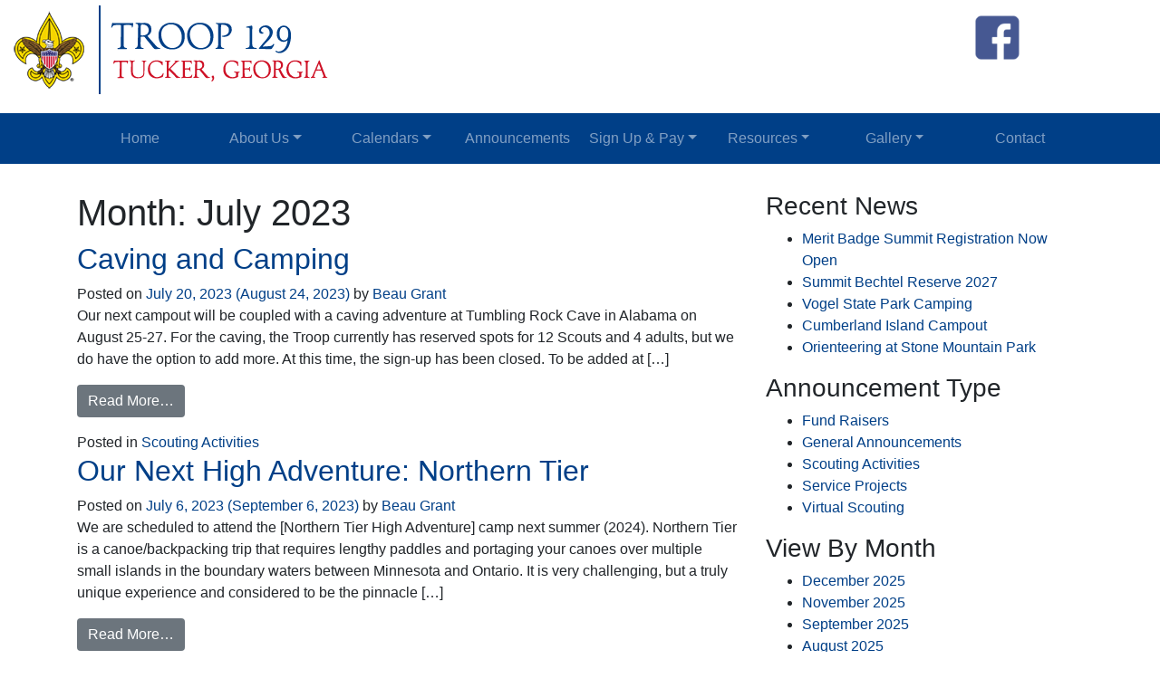

--- FILE ---
content_type: text/html; charset=UTF-8
request_url: http://www.troop129tucker.org/2023/07/
body_size: 11460
content:
<!DOCTYPE html>
<html lang="en-US">
<head>
	<meta charset="UTF-8">
	<meta name="viewport" content="width=device-width, initial-scale=1, shrink-to-fit=no">
	<meta name="mobile-web-app-capable" content="yes">
	<meta name="apple-mobile-web-app-capable" content="yes">
	<meta name="apple-mobile-web-app-title" content="Troop 129 - Scouts BSA | Tucker, Georgia">
	<link rel="profile" href="http://gmpg.org/xfn/11">
	<link rel="pingback" href="http://www.troop129tucker.org/xmlrpc.php">
	<title>July 2023 &#8211; Troop 129</title>
<meta name='robots' content='max-image-preview:large' />
<link rel='dns-prefetch' href='//use.fontawesome.com' />
<link rel="alternate" type="application/rss+xml" title="Troop 129 &raquo; Feed" href="http://www.troop129tucker.org/feed/" />
<link rel="alternate" type="application/rss+xml" title="Troop 129 &raquo; Comments Feed" href="http://www.troop129tucker.org/comments/feed/" />
<style id='wp-img-auto-sizes-contain-inline-css' type='text/css'>
img:is([sizes=auto i],[sizes^="auto," i]){contain-intrinsic-size:3000px 1500px}
/*# sourceURL=wp-img-auto-sizes-contain-inline-css */
</style>
<link rel='stylesheet' id='menu-icon-font-awesome-css' href='http://www.troop129tucker.org/wp-content/plugins/menu-icons/css/fontawesome/css/all.min.css?ver=5.15.4' type='text/css' media='all' />
<link rel='stylesheet' id='menu-icons-extra-css' href='http://www.troop129tucker.org/wp-content/plugins/menu-icons/css/extra.min.css?ver=0.13.19' type='text/css' media='all' />
<style id='wp-emoji-styles-inline-css' type='text/css'>

	img.wp-smiley, img.emoji {
		display: inline !important;
		border: none !important;
		box-shadow: none !important;
		height: 1em !important;
		width: 1em !important;
		margin: 0 0.07em !important;
		vertical-align: -0.1em !important;
		background: none !important;
		padding: 0 !important;
	}
/*# sourceURL=wp-emoji-styles-inline-css */
</style>
<style id='wp-block-library-inline-css' type='text/css'>
:root{--wp-block-synced-color:#7a00df;--wp-block-synced-color--rgb:122,0,223;--wp-bound-block-color:var(--wp-block-synced-color);--wp-editor-canvas-background:#ddd;--wp-admin-theme-color:#007cba;--wp-admin-theme-color--rgb:0,124,186;--wp-admin-theme-color-darker-10:#006ba1;--wp-admin-theme-color-darker-10--rgb:0,107,160.5;--wp-admin-theme-color-darker-20:#005a87;--wp-admin-theme-color-darker-20--rgb:0,90,135;--wp-admin-border-width-focus:2px}@media (min-resolution:192dpi){:root{--wp-admin-border-width-focus:1.5px}}.wp-element-button{cursor:pointer}:root .has-very-light-gray-background-color{background-color:#eee}:root .has-very-dark-gray-background-color{background-color:#313131}:root .has-very-light-gray-color{color:#eee}:root .has-very-dark-gray-color{color:#313131}:root .has-vivid-green-cyan-to-vivid-cyan-blue-gradient-background{background:linear-gradient(135deg,#00d084,#0693e3)}:root .has-purple-crush-gradient-background{background:linear-gradient(135deg,#34e2e4,#4721fb 50%,#ab1dfe)}:root .has-hazy-dawn-gradient-background{background:linear-gradient(135deg,#faaca8,#dad0ec)}:root .has-subdued-olive-gradient-background{background:linear-gradient(135deg,#fafae1,#67a671)}:root .has-atomic-cream-gradient-background{background:linear-gradient(135deg,#fdd79a,#004a59)}:root .has-nightshade-gradient-background{background:linear-gradient(135deg,#330968,#31cdcf)}:root .has-midnight-gradient-background{background:linear-gradient(135deg,#020381,#2874fc)}:root{--wp--preset--font-size--normal:16px;--wp--preset--font-size--huge:42px}.has-regular-font-size{font-size:1em}.has-larger-font-size{font-size:2.625em}.has-normal-font-size{font-size:var(--wp--preset--font-size--normal)}.has-huge-font-size{font-size:var(--wp--preset--font-size--huge)}.has-text-align-center{text-align:center}.has-text-align-left{text-align:left}.has-text-align-right{text-align:right}.has-fit-text{white-space:nowrap!important}#end-resizable-editor-section{display:none}.aligncenter{clear:both}.items-justified-left{justify-content:flex-start}.items-justified-center{justify-content:center}.items-justified-right{justify-content:flex-end}.items-justified-space-between{justify-content:space-between}.screen-reader-text{border:0;clip-path:inset(50%);height:1px;margin:-1px;overflow:hidden;padding:0;position:absolute;width:1px;word-wrap:normal!important}.screen-reader-text:focus{background-color:#ddd;clip-path:none;color:#444;display:block;font-size:1em;height:auto;left:5px;line-height:normal;padding:15px 23px 14px;text-decoration:none;top:5px;width:auto;z-index:100000}html :where(.has-border-color){border-style:solid}html :where([style*=border-top-color]){border-top-style:solid}html :where([style*=border-right-color]){border-right-style:solid}html :where([style*=border-bottom-color]){border-bottom-style:solid}html :where([style*=border-left-color]){border-left-style:solid}html :where([style*=border-width]){border-style:solid}html :where([style*=border-top-width]){border-top-style:solid}html :where([style*=border-right-width]){border-right-style:solid}html :where([style*=border-bottom-width]){border-bottom-style:solid}html :where([style*=border-left-width]){border-left-style:solid}html :where(img[class*=wp-image-]){height:auto;max-width:100%}:where(figure){margin:0 0 1em}html :where(.is-position-sticky){--wp-admin--admin-bar--position-offset:var(--wp-admin--admin-bar--height,0px)}@media screen and (max-width:600px){html :where(.is-position-sticky){--wp-admin--admin-bar--position-offset:0px}}

/*# sourceURL=wp-block-library-inline-css */
</style><style id='wp-block-list-inline-css' type='text/css'>
ol,ul{box-sizing:border-box}:root :where(.wp-block-list.has-background){padding:1.25em 2.375em}
/*# sourceURL=http://www.troop129tucker.org/wp-includes/blocks/list/style.min.css */
</style>
<style id='wp-block-paragraph-inline-css' type='text/css'>
.is-small-text{font-size:.875em}.is-regular-text{font-size:1em}.is-large-text{font-size:2.25em}.is-larger-text{font-size:3em}.has-drop-cap:not(:focus):first-letter{float:left;font-size:8.4em;font-style:normal;font-weight:100;line-height:.68;margin:.05em .1em 0 0;text-transform:uppercase}body.rtl .has-drop-cap:not(:focus):first-letter{float:none;margin-left:.1em}p.has-drop-cap.has-background{overflow:hidden}:root :where(p.has-background){padding:1.25em 2.375em}:where(p.has-text-color:not(.has-link-color)) a{color:inherit}p.has-text-align-left[style*="writing-mode:vertical-lr"],p.has-text-align-right[style*="writing-mode:vertical-rl"]{rotate:180deg}
/*# sourceURL=http://www.troop129tucker.org/wp-includes/blocks/paragraph/style.min.css */
</style>
<style id='global-styles-inline-css' type='text/css'>
:root{--wp--preset--aspect-ratio--square: 1;--wp--preset--aspect-ratio--4-3: 4/3;--wp--preset--aspect-ratio--3-4: 3/4;--wp--preset--aspect-ratio--3-2: 3/2;--wp--preset--aspect-ratio--2-3: 2/3;--wp--preset--aspect-ratio--16-9: 16/9;--wp--preset--aspect-ratio--9-16: 9/16;--wp--preset--color--black: #000000;--wp--preset--color--cyan-bluish-gray: #abb8c3;--wp--preset--color--white: #ffffff;--wp--preset--color--pale-pink: #f78da7;--wp--preset--color--vivid-red: #cf2e2e;--wp--preset--color--luminous-vivid-orange: #ff6900;--wp--preset--color--luminous-vivid-amber: #fcb900;--wp--preset--color--light-green-cyan: #7bdcb5;--wp--preset--color--vivid-green-cyan: #00d084;--wp--preset--color--pale-cyan-blue: #8ed1fc;--wp--preset--color--vivid-cyan-blue: #0693e3;--wp--preset--color--vivid-purple: #9b51e0;--wp--preset--gradient--vivid-cyan-blue-to-vivid-purple: linear-gradient(135deg,rgb(6,147,227) 0%,rgb(155,81,224) 100%);--wp--preset--gradient--light-green-cyan-to-vivid-green-cyan: linear-gradient(135deg,rgb(122,220,180) 0%,rgb(0,208,130) 100%);--wp--preset--gradient--luminous-vivid-amber-to-luminous-vivid-orange: linear-gradient(135deg,rgb(252,185,0) 0%,rgb(255,105,0) 100%);--wp--preset--gradient--luminous-vivid-orange-to-vivid-red: linear-gradient(135deg,rgb(255,105,0) 0%,rgb(207,46,46) 100%);--wp--preset--gradient--very-light-gray-to-cyan-bluish-gray: linear-gradient(135deg,rgb(238,238,238) 0%,rgb(169,184,195) 100%);--wp--preset--gradient--cool-to-warm-spectrum: linear-gradient(135deg,rgb(74,234,220) 0%,rgb(151,120,209) 20%,rgb(207,42,186) 40%,rgb(238,44,130) 60%,rgb(251,105,98) 80%,rgb(254,248,76) 100%);--wp--preset--gradient--blush-light-purple: linear-gradient(135deg,rgb(255,206,236) 0%,rgb(152,150,240) 100%);--wp--preset--gradient--blush-bordeaux: linear-gradient(135deg,rgb(254,205,165) 0%,rgb(254,45,45) 50%,rgb(107,0,62) 100%);--wp--preset--gradient--luminous-dusk: linear-gradient(135deg,rgb(255,203,112) 0%,rgb(199,81,192) 50%,rgb(65,88,208) 100%);--wp--preset--gradient--pale-ocean: linear-gradient(135deg,rgb(255,245,203) 0%,rgb(182,227,212) 50%,rgb(51,167,181) 100%);--wp--preset--gradient--electric-grass: linear-gradient(135deg,rgb(202,248,128) 0%,rgb(113,206,126) 100%);--wp--preset--gradient--midnight: linear-gradient(135deg,rgb(2,3,129) 0%,rgb(40,116,252) 100%);--wp--preset--font-size--small: 13px;--wp--preset--font-size--medium: 20px;--wp--preset--font-size--large: 36px;--wp--preset--font-size--x-large: 42px;--wp--preset--spacing--20: 0.44rem;--wp--preset--spacing--30: 0.67rem;--wp--preset--spacing--40: 1rem;--wp--preset--spacing--50: 1.5rem;--wp--preset--spacing--60: 2.25rem;--wp--preset--spacing--70: 3.38rem;--wp--preset--spacing--80: 5.06rem;--wp--preset--shadow--natural: 6px 6px 9px rgba(0, 0, 0, 0.2);--wp--preset--shadow--deep: 12px 12px 50px rgba(0, 0, 0, 0.4);--wp--preset--shadow--sharp: 6px 6px 0px rgba(0, 0, 0, 0.2);--wp--preset--shadow--outlined: 6px 6px 0px -3px rgb(255, 255, 255), 6px 6px rgb(0, 0, 0);--wp--preset--shadow--crisp: 6px 6px 0px rgb(0, 0, 0);}:where(.is-layout-flex){gap: 0.5em;}:where(.is-layout-grid){gap: 0.5em;}body .is-layout-flex{display: flex;}.is-layout-flex{flex-wrap: wrap;align-items: center;}.is-layout-flex > :is(*, div){margin: 0;}body .is-layout-grid{display: grid;}.is-layout-grid > :is(*, div){margin: 0;}:where(.wp-block-columns.is-layout-flex){gap: 2em;}:where(.wp-block-columns.is-layout-grid){gap: 2em;}:where(.wp-block-post-template.is-layout-flex){gap: 1.25em;}:where(.wp-block-post-template.is-layout-grid){gap: 1.25em;}.has-black-color{color: var(--wp--preset--color--black) !important;}.has-cyan-bluish-gray-color{color: var(--wp--preset--color--cyan-bluish-gray) !important;}.has-white-color{color: var(--wp--preset--color--white) !important;}.has-pale-pink-color{color: var(--wp--preset--color--pale-pink) !important;}.has-vivid-red-color{color: var(--wp--preset--color--vivid-red) !important;}.has-luminous-vivid-orange-color{color: var(--wp--preset--color--luminous-vivid-orange) !important;}.has-luminous-vivid-amber-color{color: var(--wp--preset--color--luminous-vivid-amber) !important;}.has-light-green-cyan-color{color: var(--wp--preset--color--light-green-cyan) !important;}.has-vivid-green-cyan-color{color: var(--wp--preset--color--vivid-green-cyan) !important;}.has-pale-cyan-blue-color{color: var(--wp--preset--color--pale-cyan-blue) !important;}.has-vivid-cyan-blue-color{color: var(--wp--preset--color--vivid-cyan-blue) !important;}.has-vivid-purple-color{color: var(--wp--preset--color--vivid-purple) !important;}.has-black-background-color{background-color: var(--wp--preset--color--black) !important;}.has-cyan-bluish-gray-background-color{background-color: var(--wp--preset--color--cyan-bluish-gray) !important;}.has-white-background-color{background-color: var(--wp--preset--color--white) !important;}.has-pale-pink-background-color{background-color: var(--wp--preset--color--pale-pink) !important;}.has-vivid-red-background-color{background-color: var(--wp--preset--color--vivid-red) !important;}.has-luminous-vivid-orange-background-color{background-color: var(--wp--preset--color--luminous-vivid-orange) !important;}.has-luminous-vivid-amber-background-color{background-color: var(--wp--preset--color--luminous-vivid-amber) !important;}.has-light-green-cyan-background-color{background-color: var(--wp--preset--color--light-green-cyan) !important;}.has-vivid-green-cyan-background-color{background-color: var(--wp--preset--color--vivid-green-cyan) !important;}.has-pale-cyan-blue-background-color{background-color: var(--wp--preset--color--pale-cyan-blue) !important;}.has-vivid-cyan-blue-background-color{background-color: var(--wp--preset--color--vivid-cyan-blue) !important;}.has-vivid-purple-background-color{background-color: var(--wp--preset--color--vivid-purple) !important;}.has-black-border-color{border-color: var(--wp--preset--color--black) !important;}.has-cyan-bluish-gray-border-color{border-color: var(--wp--preset--color--cyan-bluish-gray) !important;}.has-white-border-color{border-color: var(--wp--preset--color--white) !important;}.has-pale-pink-border-color{border-color: var(--wp--preset--color--pale-pink) !important;}.has-vivid-red-border-color{border-color: var(--wp--preset--color--vivid-red) !important;}.has-luminous-vivid-orange-border-color{border-color: var(--wp--preset--color--luminous-vivid-orange) !important;}.has-luminous-vivid-amber-border-color{border-color: var(--wp--preset--color--luminous-vivid-amber) !important;}.has-light-green-cyan-border-color{border-color: var(--wp--preset--color--light-green-cyan) !important;}.has-vivid-green-cyan-border-color{border-color: var(--wp--preset--color--vivid-green-cyan) !important;}.has-pale-cyan-blue-border-color{border-color: var(--wp--preset--color--pale-cyan-blue) !important;}.has-vivid-cyan-blue-border-color{border-color: var(--wp--preset--color--vivid-cyan-blue) !important;}.has-vivid-purple-border-color{border-color: var(--wp--preset--color--vivid-purple) !important;}.has-vivid-cyan-blue-to-vivid-purple-gradient-background{background: var(--wp--preset--gradient--vivid-cyan-blue-to-vivid-purple) !important;}.has-light-green-cyan-to-vivid-green-cyan-gradient-background{background: var(--wp--preset--gradient--light-green-cyan-to-vivid-green-cyan) !important;}.has-luminous-vivid-amber-to-luminous-vivid-orange-gradient-background{background: var(--wp--preset--gradient--luminous-vivid-amber-to-luminous-vivid-orange) !important;}.has-luminous-vivid-orange-to-vivid-red-gradient-background{background: var(--wp--preset--gradient--luminous-vivid-orange-to-vivid-red) !important;}.has-very-light-gray-to-cyan-bluish-gray-gradient-background{background: var(--wp--preset--gradient--very-light-gray-to-cyan-bluish-gray) !important;}.has-cool-to-warm-spectrum-gradient-background{background: var(--wp--preset--gradient--cool-to-warm-spectrum) !important;}.has-blush-light-purple-gradient-background{background: var(--wp--preset--gradient--blush-light-purple) !important;}.has-blush-bordeaux-gradient-background{background: var(--wp--preset--gradient--blush-bordeaux) !important;}.has-luminous-dusk-gradient-background{background: var(--wp--preset--gradient--luminous-dusk) !important;}.has-pale-ocean-gradient-background{background: var(--wp--preset--gradient--pale-ocean) !important;}.has-electric-grass-gradient-background{background: var(--wp--preset--gradient--electric-grass) !important;}.has-midnight-gradient-background{background: var(--wp--preset--gradient--midnight) !important;}.has-small-font-size{font-size: var(--wp--preset--font-size--small) !important;}.has-medium-font-size{font-size: var(--wp--preset--font-size--medium) !important;}.has-large-font-size{font-size: var(--wp--preset--font-size--large) !important;}.has-x-large-font-size{font-size: var(--wp--preset--font-size--x-large) !important;}
/*# sourceURL=global-styles-inline-css */
</style>

<style id='classic-theme-styles-inline-css' type='text/css'>
/*! This file is auto-generated */
.wp-block-button__link{color:#fff;background-color:#32373c;border-radius:9999px;box-shadow:none;text-decoration:none;padding:calc(.667em + 2px) calc(1.333em + 2px);font-size:1.125em}.wp-block-file__button{background:#32373c;color:#fff;text-decoration:none}
/*# sourceURL=/wp-includes/css/classic-themes.min.css */
</style>
<link rel='stylesheet' id='contact-form-7-css' href='http://www.troop129tucker.org/wp-content/plugins/contact-form-7/includes/css/styles.css?ver=6.1.4' type='text/css' media='all' />
<style id='contact-form-7-inline-css' type='text/css'>
.wpcf7 .wpcf7-recaptcha iframe {margin-bottom: 0;}.wpcf7 .wpcf7-recaptcha[data-align="center"] > div {margin: 0 auto;}.wpcf7 .wpcf7-recaptcha[data-align="right"] > div {margin: 0 0 0 auto;}
/*# sourceURL=contact-form-7-inline-css */
</style>
<link rel='stylesheet' id='child-understrap-styles-css' href='http://www.troop129tucker.org/wp-content/themes/troop129/css/child-theme.min.css?ver=1.0' type='text/css' media='all' />
<link rel='stylesheet' id='bfa-font-awesome-css' href='https://use.fontawesome.com/releases/v5.14.0/css/all.css?ver=2.0.3' type='text/css' media='all' />
<link rel='stylesheet' id='bfa-font-awesome-v4-shim-css' href='https://use.fontawesome.com/releases/v5.14.0/css/v4-shims.css?ver=2.0.3' type='text/css' media='all' />
<style id='bfa-font-awesome-v4-shim-inline-css' type='text/css'>

			@font-face {
				font-family: 'FontAwesome';
				src: url('https://use.fontawesome.com/releases/v5.14.0/webfonts/fa-brands-400.eot'),
				url('https://use.fontawesome.com/releases/v5.14.0/webfonts/fa-brands-400.eot?#iefix') format('embedded-opentype'),
				url('https://use.fontawesome.com/releases/v5.14.0/webfonts/fa-brands-400.woff2') format('woff2'),
				url('https://use.fontawesome.com/releases/v5.14.0/webfonts/fa-brands-400.woff') format('woff'),
				url('https://use.fontawesome.com/releases/v5.14.0/webfonts/fa-brands-400.ttf') format('truetype'),
				url('https://use.fontawesome.com/releases/v5.14.0/webfonts/fa-brands-400.svg#fontawesome') format('svg');
			}

			@font-face {
				font-family: 'FontAwesome';
				src: url('https://use.fontawesome.com/releases/v5.14.0/webfonts/fa-solid-900.eot'),
				url('https://use.fontawesome.com/releases/v5.14.0/webfonts/fa-solid-900.eot?#iefix') format('embedded-opentype'),
				url('https://use.fontawesome.com/releases/v5.14.0/webfonts/fa-solid-900.woff2') format('woff2'),
				url('https://use.fontawesome.com/releases/v5.14.0/webfonts/fa-solid-900.woff') format('woff'),
				url('https://use.fontawesome.com/releases/v5.14.0/webfonts/fa-solid-900.ttf') format('truetype'),
				url('https://use.fontawesome.com/releases/v5.14.0/webfonts/fa-solid-900.svg#fontawesome') format('svg');
			}

			@font-face {
				font-family: 'FontAwesome';
				src: url('https://use.fontawesome.com/releases/v5.14.0/webfonts/fa-regular-400.eot'),
				url('https://use.fontawesome.com/releases/v5.14.0/webfonts/fa-regular-400.eot?#iefix') format('embedded-opentype'),
				url('https://use.fontawesome.com/releases/v5.14.0/webfonts/fa-regular-400.woff2') format('woff2'),
				url('https://use.fontawesome.com/releases/v5.14.0/webfonts/fa-regular-400.woff') format('woff'),
				url('https://use.fontawesome.com/releases/v5.14.0/webfonts/fa-regular-400.ttf') format('truetype'),
				url('https://use.fontawesome.com/releases/v5.14.0/webfonts/fa-regular-400.svg#fontawesome') format('svg');
				unicode-range: U+F004-F005,U+F007,U+F017,U+F022,U+F024,U+F02E,U+F03E,U+F044,U+F057-F059,U+F06E,U+F070,U+F075,U+F07B-F07C,U+F080,U+F086,U+F089,U+F094,U+F09D,U+F0A0,U+F0A4-F0A7,U+F0C5,U+F0C7-F0C8,U+F0E0,U+F0EB,U+F0F3,U+F0F8,U+F0FE,U+F111,U+F118-F11A,U+F11C,U+F133,U+F144,U+F146,U+F14A,U+F14D-F14E,U+F150-F152,U+F15B-F15C,U+F164-F165,U+F185-F186,U+F191-F192,U+F1AD,U+F1C1-F1C9,U+F1CD,U+F1D8,U+F1E3,U+F1EA,U+F1F6,U+F1F9,U+F20A,U+F247-F249,U+F24D,U+F254-F25B,U+F25D,U+F267,U+F271-F274,U+F279,U+F28B,U+F28D,U+F2B5-F2B6,U+F2B9,U+F2BB,U+F2BD,U+F2C1-F2C2,U+F2D0,U+F2D2,U+F2DC,U+F2ED,U+F328,U+F358-F35B,U+F3A5,U+F3D1,U+F410,U+F4AD;
			}
		
/*# sourceURL=bfa-font-awesome-v4-shim-inline-css */
</style>
<script type="text/javascript" src="http://www.troop129tucker.org/wp-includes/js/jquery/jquery.min.js?ver=3.7.1" id="jquery-core-js"></script>
<script type="text/javascript" src="http://www.troop129tucker.org/wp-includes/js/jquery/jquery-migrate.min.js?ver=3.4.1" id="jquery-migrate-js"></script>
<script type="text/javascript" src="http://www.troop129tucker.org/wp-content/themes/understrap/js/popper.min.js?ver=6.9" id="popper-scripts-js"></script>
<link rel="https://api.w.org/" href="http://www.troop129tucker.org/wp-json/" /><link rel="EditURI" type="application/rsd+xml" title="RSD" href="http://www.troop129tucker.org/xmlrpc.php?rsd" />
<meta name="generator" content="WordPress 6.9" />
<!-- Global site tag (gtag.js) - Google Analytics -->
<script async src="https://www.googletagmanager.com/gtag/js?id=UA-58623776-2"></script>
<script>
  window.dataLayer = window.dataLayer || [];
  function gtag(){dataLayer.push(arguments);}
  gtag('js', new Date());

  gtag('config', 'UA-58623776-2');
</script><meta name="mobile-web-app-capable" content="yes">
<meta name="apple-mobile-web-app-capable" content="yes">
<meta name="apple-mobile-web-app-title" content="Troop 129 - Scouts BSA | Tucker, Georgia">
		<style type="text/css" id="wp-custom-css">
			a {
                color: #003F87;
            }

            a:hover {
                color: #003366;
            }

            #aboveMenu {
                max-width: 100%;
            }

            .navbar-expand-md {
                background-color: #003F87;
                margin-top: 15px;
                color: #ffffff;
                z-index: 1;
            }

            .navbar-nav li a {
                color: #ffffff;
                background: #003F87;
                text-decoration: none;
            }

            .navbar-nav a:hover {
                background-color: #ce1126;
            }

            .navbar-form {
                color: #ffffff;
                background: #005A9C;
                text-decoration: none;
            }

            .dropdown-menu, .dropdown-menu li a {
                background-color: #e6e6e6;
                color: #003366;
            }

            #searchform {
                margin-bottom: 10px;
            }

            #searchsubmit, .wpcf7 input[type=submit], .wpcf7 input[type=submit]:hover, .wpcf7 input[type=submit]:focus {
                color: #ffffff;
                background: #003f87;
                text-decoration: none;
            }

            .wpcf7 input[type=submit]:active {
                color: #ffffff ;
                background-color: #003f87 !important;
            }

            .btn {
                border: none;
            }

            .btn:focus {
                border: none;
            }

            .form-control:focus, .wpcf7-form-control:focus {
                border-color: #ce1126 !important;
                box-shadow: 0 0 5px rgba(206, 17, 38, 1) !important;
            }

            .simcal-month, .simcal-day {
                border: 1px solid #cdcdcd;
            }

            #wrapper-footer-full, #wrapper-static-hero, #wrapper-footer, #wrapper-footer a {
                color: #ffffff;
                background-color: #003366;
            }

            #wrapper-footer-full {
                font-size: small;
            }

            #wrapper-footer-full a {
                color: #ffffff;
            }

            .tribe-events-notices {
                background: #d9edf7;
                border-radius: 4px;
                border: 1px solid #bce8f1;
                color: #3a87ad;
                margin: 10px 0 18px;
                padding: 8px 35px 8px 14px;
                text-shadow: 0 1px 0 #fff;
            }		</style>
		</head>

<body class="archive date wp-custom-logo wp-embed-responsive wp-theme-understrap wp-child-theme-troop129 group-blog hfeed">

<div class="site" id="page">

	<!-- ******************* The Navbar Area ******************* -->
<header>
    <div id="aboveMenu" class="row">
		<div class="col-sm-6">
			<!-- Your site title as branding in the menu -->
					<a href="http://www.troop129tucker.org/" class="navbar-brand custom-logo-link" rel="home"><img width="382" height="100" src="http://www.troop129tucker.org/wp-content/uploads/2019/08/troop_129_logo.png" class="img-fluid" alt="Troop 129" decoding="async" srcset="http://www.troop129tucker.org/wp-content/uploads/2019/08/troop_129_logo.png 382w, http://www.troop129tucker.org/wp-content/uploads/2019/08/troop_129_logo-300x79.png 300w" sizes="(max-width: 382px) 100vw, 382px" /></a><!-- end custom logo -->
		</div>
				
				
		<div id="headerWidgets" class ="col-sm-6">
		 <div class="row justify-content-end">
			
				<div class="widget_text col-sm-4 mx-1 mt-1"><div class="textwidget custom-html-widget"><a href=https://www.facebook.com/groups/381594572003940/ target="_blank"><img src="http://www.troop129tucker.org/wp-content/uploads/2020/01/Facebook-Icon.png" alt="Facebook" width="75" height="75"></a></div></div>			
		</div>
	  </div>
	</div>
	
	<div id="wrapper-navbar" itemscope itemtype="http://schema.org/WebSite">

		<a class="skip-link sr-only sr-only-focusable" href="#content">Skip to content</a>

		<nav class="navbar navbar-dark navbar-expand-md nav-justified">

					<div class="container" >
		
		

				<button class="navbar-toggler" type="button" data-toggle="collapse" data-target="#navbarNavDropdown" aria-controls="navbarNavDropdown" aria-expanded="false" aria-label="Toggle navigation">
					<span class="navbar-toggler-icon"></span>
				</button>
	
				<!-- The WordPress Menu goes here -->
				<div id="navbarNavDropdown" class="collapse navbar-collapse"><ul id="main-menu" class="navbar-nav ml-auto nav-justified w-100"><li itemscope="itemscope" itemtype="https://www.schema.org/SiteNavigationElement" id="menu-item-272" class="menu-item menu-item-type-post_type menu-item-object-page menu-item-home menu-item-272 nav-item"><a title="Home" href="http://www.troop129tucker.org/" class="nav-link">Home</a></li>
<li itemscope="itemscope" itemtype="https://www.schema.org/SiteNavigationElement" id="menu-item-275" class="menu-item menu-item-type-post_type menu-item-object-page menu-item-has-children dropdown menu-item-275 nav-item"><a title="About Us" href="#" data-toggle="dropdown" aria-haspopup="true" aria-expanded="false" class="dropdown-toggle nav-link" id="menu-item-dropdown-275">About Us</a>
<ul class="dropdown-menu" aria-labelledby="menu-item-dropdown-275" role="menu">
	<li itemscope="itemscope" itemtype="https://www.schema.org/SiteNavigationElement" id="menu-item-279" class="menu-item menu-item-type-post_type menu-item-object-page menu-item-279 nav-item"><a title="Troop Leadership" href="http://www.troop129tucker.org/about/troop-leadership/" class="dropdown-item">Troop Leadership</a></li>
	<li itemscope="itemscope" itemtype="https://www.schema.org/SiteNavigationElement" id="menu-item-367" class="menu-item menu-item-type-post_type menu-item-object-page menu-item-367 nav-item"><a title="Hightower Trail" href="http://www.troop129tucker.org/about/hightower-trail/" class="dropdown-item">Hightower Trail</a></li>
</ul>
</li>
<li itemscope="itemscope" itemtype="https://www.schema.org/SiteNavigationElement" id="menu-item-1693" class="menu-item menu-item-type-post_type menu-item-object-page menu-item-has-children dropdown menu-item-1693 nav-item"><a title="Calendars" href="#" data-toggle="dropdown" aria-haspopup="true" aria-expanded="false" class="dropdown-toggle nav-link" id="menu-item-dropdown-1693">Calendars</a>
<ul class="dropdown-menu" aria-labelledby="menu-item-dropdown-1693" role="menu">
	<li itemscope="itemscope" itemtype="https://www.schema.org/SiteNavigationElement" id="menu-item-634" class="menu-item menu-item-type-post_type menu-item-object-page menu-item-634 nav-item"><a title="Troop Calendar" href="http://www.troop129tucker.org/troop-calendar/" class="dropdown-item">Troop Calendar</a></li>
	<li itemscope="itemscope" itemtype="https://www.schema.org/SiteNavigationElement" id="menu-item-1690" class="menu-item menu-item-type-post_type menu-item-object-page menu-item-1690 nav-item"><a title="Events @ A Glance" href="http://www.troop129tucker.org/troop-events-a-glance/" class="dropdown-item">Events @ A Glance</a></li>
	<li itemscope="itemscope" itemtype="https://www.schema.org/SiteNavigationElement" id="menu-item-1772" class="menu-item menu-item-type-post_type menu-item-object-page menu-item-1772 nav-item"><a title="Volunteer Opportunities" href="http://www.troop129tucker.org/volunteer-opportunities/" class="dropdown-item">Volunteer Opportunities</a></li>
</ul>
</li>
<li itemscope="itemscope" itemtype="https://www.schema.org/SiteNavigationElement" id="menu-item-274" class="menu-item menu-item-type-post_type menu-item-object-page current_page_parent menu-item-274 nav-item"><a title="Announcements" href="http://www.troop129tucker.org/announcements/" class="nav-link">Announcements</a></li>
<li itemscope="itemscope" itemtype="https://www.schema.org/SiteNavigationElement" id="menu-item-659" class="menu-item menu-item-type-post_type menu-item-object-page menu-item-has-children dropdown menu-item-659 nav-item"><a title="Sign Up &#038; Pay" href="#" data-toggle="dropdown" aria-haspopup="true" aria-expanded="false" class="dropdown-toggle nav-link" id="menu-item-dropdown-659">Sign Up &#038; Pay</a>
<ul class="dropdown-menu" aria-labelledby="menu-item-dropdown-659" role="menu">
	<li itemscope="itemscope" itemtype="https://www.schema.org/SiteNavigationElement" id="menu-item-661" class="menu-item menu-item-type-post_type menu-item-object-page menu-item-661 nav-item"><a title="Sign Ups" href="http://www.troop129tucker.org/sign-up-and-pay/sign-ups/" class="dropdown-item">Sign Ups</a></li>
	<li itemscope="itemscope" itemtype="https://www.schema.org/SiteNavigationElement" id="menu-item-702" class="menu-item menu-item-type-post_type menu-item-object-page menu-item-702 nav-item"><a title="Pay Online" href="http://www.troop129tucker.org/sign-up-and-pay/pay-online/" class="dropdown-item">Pay Online</a></li>
</ul>
</li>
<li itemscope="itemscope" itemtype="https://www.schema.org/SiteNavigationElement" id="menu-item-280" class="menu-item menu-item-type-post_type menu-item-object-page menu-item-has-children dropdown menu-item-280 nav-item"><a title="Resources" href="#" data-toggle="dropdown" aria-haspopup="true" aria-expanded="false" class="dropdown-toggle nav-link" id="menu-item-dropdown-280">Resources</a>
<ul class="dropdown-menu" aria-labelledby="menu-item-dropdown-280" role="menu">
	<li itemscope="itemscope" itemtype="https://www.schema.org/SiteNavigationElement" id="menu-item-1973" class="menu-item menu-item-type-post_type menu-item-object-page menu-item-1973 nav-item"><a title="The Path To Eagle" href="http://www.troop129tucker.org/about/eagle-scouts/" class="dropdown-item">The Path To Eagle</a></li>
</ul>
</li>
<li itemscope="itemscope" itemtype="https://www.schema.org/SiteNavigationElement" id="menu-item-479" class="menu-item menu-item-type-post_type menu-item-object-page menu-item-has-children dropdown menu-item-479 nav-item"><a title="Gallery" href="#" data-toggle="dropdown" aria-haspopup="true" aria-expanded="false" class="dropdown-toggle nav-link" id="menu-item-dropdown-479">Gallery</a>
<ul class="dropdown-menu" aria-labelledby="menu-item-dropdown-479" role="menu">
	<li itemscope="itemscope" itemtype="https://www.schema.org/SiteNavigationElement" id="menu-item-1866" class="menu-item menu-item-type-post_type menu-item-object-page menu-item-1866 nav-item"><a title="2025 Highlights" href="http://www.troop129tucker.org/2025-highlights/" class="dropdown-item">2025 Highlights</a></li>
	<li itemscope="itemscope" itemtype="https://www.schema.org/SiteNavigationElement" id="menu-item-1867" class="menu-item menu-item-type-post_type menu-item-object-page menu-item-1867 nav-item"><a title="2024 Highlights" href="http://www.troop129tucker.org/2024-highlights/" class="dropdown-item">2024 Highlights</a></li>
	<li itemscope="itemscope" itemtype="https://www.schema.org/SiteNavigationElement" id="menu-item-1868" class="menu-item menu-item-type-post_type menu-item-object-page menu-item-1868 nav-item"><a title="2023 Highlights" href="http://www.troop129tucker.org/2023-highlights/" class="dropdown-item">2023 Highlights</a></li>
	<li itemscope="itemscope" itemtype="https://www.schema.org/SiteNavigationElement" id="menu-item-1475" class="menu-item menu-item-type-post_type menu-item-object-page menu-item-1475 nav-item"><a title="2022 Highlights" href="http://www.troop129tucker.org/gallery/2022-highlights/" class="dropdown-item">2022 Highlights</a></li>
	<li itemscope="itemscope" itemtype="https://www.schema.org/SiteNavigationElement" id="menu-item-1061" class="menu-item menu-item-type-post_type menu-item-object-page menu-item-1061 nav-item"><a title="2021 Highlights" href="http://www.troop129tucker.org/gallery/2021-highlights/" class="dropdown-item">2021 Highlights</a></li>
	<li itemscope="itemscope" itemtype="https://www.schema.org/SiteNavigationElement" id="menu-item-1062" class="menu-item menu-item-type-post_type menu-item-object-page menu-item-1062 nav-item"><a title="2020 Highlights" href="http://www.troop129tucker.org/gallery/2020-highlights/" class="dropdown-item">2020 Highlights</a></li>
	<li itemscope="itemscope" itemtype="https://www.schema.org/SiteNavigationElement" id="menu-item-480" class="menu-item menu-item-type-post_type menu-item-object-page menu-item-480 nav-item"><a title="2019 Highlights" href="http://www.troop129tucker.org/gallery/2019-highlights/" class="dropdown-item">2019 Highlights</a></li>
</ul>
</li>
<li itemscope="itemscope" itemtype="https://www.schema.org/SiteNavigationElement" id="menu-item-282" class="menu-item menu-item-type-post_type menu-item-object-page menu-item-282 nav-item"><a title="Contact" href="http://www.troop129tucker.org/contact-2/" class="nav-link">Contact</a></li>
</ul></div>
						</div><!-- .container -->
			
		</nav><!-- .site-navigation -->

	</div><!-- #wrapper-navbar end -->
</header>

<div class="wrapper" id="archive-wrapper">

	<div class="container" id="content" tabindex="-1">

		<div class="row">

			<!-- Do the left sidebar check -->
			

<div class="col-md content-area" id="primary">

			<main class="site-main" id="main">

				
					<header class="page-header">
						<h1 class="page-title">Month: <span>July 2023</span></h1>					</header><!-- .page-header -->

										
						
<article class="post-1566 post type-post status-publish format-standard hentry category-activities" id="post-1566">

	<header class="entry-header">

		<h2 class="entry-title"><a href="http://www.troop129tucker.org/caving-and-camping/" rel="bookmark">Caving and Camping</a></h2>
		
			<div class="entry-meta">
				<span class="posted-on">Posted on <a href="http://www.troop129tucker.org/caving-and-camping/" rel="bookmark"><time class="entry-date published" datetime="2023-07-20T20:51:58-05:00">July 20, 2023</time><time class="updated" datetime="2023-08-24T18:34:45-05:00"> (August 24, 2023) </time></a></span><span class="byline"> by<span class="author vcard"><a class="url fn n" href="http://www.troop129tucker.org/author/commteam10/"> Beau Grant</a></span></span>			</div><!-- .entry-meta -->

		
	</header><!-- .entry-header -->

	
	<div class="entry-content">

		<p>Our next campout will be coupled with a caving adventure at Tumbling Rock Cave in Alabama on August 25-27. For the caving, the Troop currently has reserved spots for 12 Scouts and 4 adults, but we do have the option to add more. At this time, the sign-up has been closed. To be added at [&#8230;]</p>
<p><a class="btn btn-secondary understrap-read-more-link" href="http://www.troop129tucker.org/caving-and-camping/">Read More&#8230;</a></p>

		
	</div><!-- .entry-content -->

	<footer class="entry-footer">

		<span class="cat-links">Posted in <a href="http://www.troop129tucker.org/category/activities/" rel="category tag">Scouting Activities</a></span>
	</footer><!-- .entry-footer -->

</article><!-- #post-## -->

					
						
<article class="post-1560 post type-post status-publish format-standard hentry category-general-announcements category-activities" id="post-1560">

	<header class="entry-header">

		<h2 class="entry-title"><a href="http://www.troop129tucker.org/our-next-high-adventure-northern-tier/" rel="bookmark">Our Next High Adventure: Northern Tier</a></h2>
		
			<div class="entry-meta">
				<span class="posted-on">Posted on <a href="http://www.troop129tucker.org/our-next-high-adventure-northern-tier/" rel="bookmark"><time class="entry-date published" datetime="2023-07-06T20:04:28-05:00">July 6, 2023</time><time class="updated" datetime="2023-09-06T09:37:15-05:00"> (September 6, 2023) </time></a></span><span class="byline"> by<span class="author vcard"><a class="url fn n" href="http://www.troop129tucker.org/author/commteam10/"> Beau Grant</a></span></span>			</div><!-- .entry-meta -->

		
	</header><!-- .entry-header -->

	
	<div class="entry-content">

		<p>We are scheduled to attend the [Northern Tier High Adventure] camp next summer (2024). Northern Tier is a canoe/backpacking trip that requires lengthy paddles and portaging your canoes over multiple small islands in the boundary waters between Minnesota and Ontario. It is very challenging, but a truly unique experience and considered to be the pinnacle [&#8230;]</p>
<p><a class="btn btn-secondary understrap-read-more-link" href="http://www.troop129tucker.org/our-next-high-adventure-northern-tier/">Read More&#8230;</a></p>

		
	</div><!-- .entry-content -->

	<footer class="entry-footer">

		<span class="cat-links">Posted in <a href="http://www.troop129tucker.org/category/general-announcements/" rel="category tag">General Announcements</a>, <a href="http://www.troop129tucker.org/category/activities/" rel="category tag">Scouting Activities</a></span>
	</footer><!-- .entry-footer -->

</article><!-- #post-## -->

					
				
			</main><!-- #main -->

			<!-- The pagination component -->
			
			<!-- Do the right sidebar check -->
			
</div><!-- #closing the primary container from /global-templates/left-sidebar-check.php -->



	
	<div class="col-md-4 widget-area" id="right-sidebar" role="complementary">

		<aside id="recent-posts-3" class="widget widget_recent_entries">
		<h3 class="widget-title">Recent News</h3>
		<ul>
											<li>
					<a href="http://www.troop129tucker.org/merit-badge-summit-registration-now-open/">Merit Badge Summit Registration Now Open</a>
									</li>
											<li>
					<a href="http://www.troop129tucker.org/summit-bechtel-reserve-2027/">Summit Bechtel Reserve 2027</a>
									</li>
											<li>
					<a href="http://www.troop129tucker.org/vogel-state-park-camping/">Vogel State Park Camping</a>
									</li>
											<li>
					<a href="http://www.troop129tucker.org/cumberland-island-campout-2/">Cumberland Island Campout</a>
									</li>
											<li>
					<a href="http://www.troop129tucker.org/orienteering-at-stone-mountain-park/">Orienteering at Stone Mountain Park </a>
									</li>
					</ul>

		</aside><aside id="categories-3" class="widget widget_categories"><h3 class="widget-title">Announcement Type</h3>
			<ul>
					<li class="cat-item cat-item-2"><a href="http://www.troop129tucker.org/category/fund-raisers/">Fund Raisers</a>
</li>
	<li class="cat-item cat-item-9"><a href="http://www.troop129tucker.org/category/general-announcements/">General Announcements</a>
</li>
	<li class="cat-item cat-item-7"><a href="http://www.troop129tucker.org/category/activities/">Scouting Activities</a>
</li>
	<li class="cat-item cat-item-8"><a href="http://www.troop129tucker.org/category/service-projects/">Service Projects</a>
</li>
	<li class="cat-item cat-item-11"><a href="http://www.troop129tucker.org/category/virtual-scouting/">Virtual Scouting</a>
</li>
			</ul>

			</aside><aside id="archives-3" class="widget widget_archive"><h3 class="widget-title">View By Month</h3>
			<ul>
					<li><a href='http://www.troop129tucker.org/2025/12/'>December 2025</a></li>
	<li><a href='http://www.troop129tucker.org/2025/11/'>November 2025</a></li>
	<li><a href='http://www.troop129tucker.org/2025/09/'>September 2025</a></li>
	<li><a href='http://www.troop129tucker.org/2025/08/'>August 2025</a></li>
	<li><a href='http://www.troop129tucker.org/2025/07/'>July 2025</a></li>
	<li><a href='http://www.troop129tucker.org/2025/05/'>May 2025</a></li>
	<li><a href='http://www.troop129tucker.org/2025/03/'>March 2025</a></li>
	<li><a href='http://www.troop129tucker.org/2025/01/'>January 2025</a></li>
	<li><a href='http://www.troop129tucker.org/2024/12/'>December 2024</a></li>
	<li><a href='http://www.troop129tucker.org/2024/10/'>October 2024</a></li>
	<li><a href='http://www.troop129tucker.org/2024/09/'>September 2024</a></li>
	<li><a href='http://www.troop129tucker.org/2024/08/'>August 2024</a></li>
	<li><a href='http://www.troop129tucker.org/2024/07/'>July 2024</a></li>
	<li><a href='http://www.troop129tucker.org/2024/06/'>June 2024</a></li>
	<li><a href='http://www.troop129tucker.org/2024/05/'>May 2024</a></li>
	<li><a href='http://www.troop129tucker.org/2024/04/'>April 2024</a></li>
	<li><a href='http://www.troop129tucker.org/2024/03/'>March 2024</a></li>
	<li><a href='http://www.troop129tucker.org/2024/02/'>February 2024</a></li>
	<li><a href='http://www.troop129tucker.org/2024/01/'>January 2024</a></li>
	<li><a href='http://www.troop129tucker.org/2023/12/'>December 2023</a></li>
	<li><a href='http://www.troop129tucker.org/2023/08/'>August 2023</a></li>
	<li><a href='http://www.troop129tucker.org/2023/07/' aria-current="page">July 2023</a></li>
	<li><a href='http://www.troop129tucker.org/2023/05/'>May 2023</a></li>
	<li><a href='http://www.troop129tucker.org/2023/04/'>April 2023</a></li>
	<li><a href='http://www.troop129tucker.org/2023/03/'>March 2023</a></li>
	<li><a href='http://www.troop129tucker.org/2023/02/'>February 2023</a></li>
	<li><a href='http://www.troop129tucker.org/2023/01/'>January 2023</a></li>
	<li><a href='http://www.troop129tucker.org/2022/12/'>December 2022</a></li>
	<li><a href='http://www.troop129tucker.org/2022/11/'>November 2022</a></li>
	<li><a href='http://www.troop129tucker.org/2022/09/'>September 2022</a></li>
	<li><a href='http://www.troop129tucker.org/2022/08/'>August 2022</a></li>
	<li><a href='http://www.troop129tucker.org/2022/07/'>July 2022</a></li>
	<li><a href='http://www.troop129tucker.org/2022/04/'>April 2022</a></li>
	<li><a href='http://www.troop129tucker.org/2022/03/'>March 2022</a></li>
	<li><a href='http://www.troop129tucker.org/2022/02/'>February 2022</a></li>
	<li><a href='http://www.troop129tucker.org/2022/01/'>January 2022</a></li>
	<li><a href='http://www.troop129tucker.org/2021/12/'>December 2021</a></li>
	<li><a href='http://www.troop129tucker.org/2021/11/'>November 2021</a></li>
	<li><a href='http://www.troop129tucker.org/2021/10/'>October 2021</a></li>
	<li><a href='http://www.troop129tucker.org/2021/09/'>September 2021</a></li>
	<li><a href='http://www.troop129tucker.org/2021/08/'>August 2021</a></li>
	<li><a href='http://www.troop129tucker.org/2021/07/'>July 2021</a></li>
	<li><a href='http://www.troop129tucker.org/2021/06/'>June 2021</a></li>
	<li><a href='http://www.troop129tucker.org/2021/04/'>April 2021</a></li>
	<li><a href='http://www.troop129tucker.org/2021/03/'>March 2021</a></li>
	<li><a href='http://www.troop129tucker.org/2021/02/'>February 2021</a></li>
	<li><a href='http://www.troop129tucker.org/2020/11/'>November 2020</a></li>
	<li><a href='http://www.troop129tucker.org/2020/10/'>October 2020</a></li>
	<li><a href='http://www.troop129tucker.org/2020/04/'>April 2020</a></li>
	<li><a href='http://www.troop129tucker.org/2020/03/'>March 2020</a></li>
	<li><a href='http://www.troop129tucker.org/2020/02/'>February 2020</a></li>
	<li><a href='http://www.troop129tucker.org/2020/01/'>January 2020</a></li>
	<li><a href='http://www.troop129tucker.org/2019/12/'>December 2019</a></li>
	<li><a href='http://www.troop129tucker.org/2019/07/'>July 2019</a></li>
			</ul>

			</aside>
</div><!-- #right-sidebar -->


		</div> <!-- .row -->

	</div><!-- #content -->

	</div><!-- #archive-wrapper -->

<div id="footer-detail"><img src="/wp-content/uploads/2018/11/bsa-footer-wide.jpg" /></div>



	<!-- ******************* The Footer Full-width Widget Area ******************* -->

	<div class="wrapper" id="wrapper-footer-full">

		<div class="container" id="footer-full-content" tabindex="-1">

			<div class="row">

				<div id="calendar-2" class="footer-widget widget_calendar widget-count-3 col-md-4"><div id="calendar_wrap" class="calendar_wrap"><table id="wp-calendar" class="wp-calendar-table">
	<caption>July 2023</caption>
	<thead>
	<tr>
		<th scope="col" aria-label="Monday">M</th>
		<th scope="col" aria-label="Tuesday">T</th>
		<th scope="col" aria-label="Wednesday">W</th>
		<th scope="col" aria-label="Thursday">T</th>
		<th scope="col" aria-label="Friday">F</th>
		<th scope="col" aria-label="Saturday">S</th>
		<th scope="col" aria-label="Sunday">S</th>
	</tr>
	</thead>
	<tbody>
	<tr>
		<td colspan="5" class="pad">&nbsp;</td><td>1</td><td>2</td>
	</tr>
	<tr>
		<td>3</td><td>4</td><td>5</td><td><a href="http://www.troop129tucker.org/2023/07/06/" aria-label="Posts published on July 6, 2023">6</a></td><td>7</td><td>8</td><td>9</td>
	</tr>
	<tr>
		<td>10</td><td>11</td><td>12</td><td>13</td><td>14</td><td>15</td><td>16</td>
	</tr>
	<tr>
		<td>17</td><td>18</td><td>19</td><td><a href="http://www.troop129tucker.org/2023/07/20/" aria-label="Posts published on July 20, 2023">20</a></td><td>21</td><td>22</td><td>23</td>
	</tr>
	<tr>
		<td>24</td><td>25</td><td>26</td><td>27</td><td>28</td><td>29</td><td>30</td>
	</tr>
	<tr>
		<td>31</td>
		<td class="pad" colspan="6">&nbsp;</td>
	</tr>
	</tbody>
	</table><nav aria-label="Previous and next months" class="wp-calendar-nav">
		<span class="wp-calendar-nav-prev"><a href="http://www.troop129tucker.org/2023/05/">&laquo; May</a></span>
		<span class="pad">&nbsp;</span>
		<span class="wp-calendar-nav-next"><a href="http://www.troop129tucker.org/2023/08/">Aug &raquo;</a></span>
	</nav></div></div><!-- .footer-widget --><div id="text-2" class="footer-widget widget_text widget-count-3 col-md-4"><h3 class="widget-title">Meetings</h3>			<div class="textwidget"><p>Every Tuesday<br />
7:30 pm to 9:00 pm</p>
</div>
		</div><!-- .footer-widget --><div id="text-3" class="footer-widget widget_text widget-count-3 col-md-4"><h3 class="widget-title">Scout Hut</h3>			<div class="textwidget"><p>4217 N. Park Dr.<br />
Tucker GA 30084</p>
</div>
		</div><!-- .footer-widget -->
			</div>

		</div>

	</div><!-- #wrapper-footer-full -->


<div class="wrapper" id="wrapper-footer">

	<div class="container">

		<div class="row">

			<div class="col-md-12">

				<footer class="site-footer" id="colophon">

					<div class="site-info">

						<b>&copy; 2025 Troop 129 Tucker</b> - Atlanta Area Council, Hightower Trail District / <a href="http://www.troop129tucker.org/privacy-policy/">Privacy Policy</a>

					</div><!-- .site-info -->

				</footer><!-- #colophon -->

			</div><!--col end -->

		</div><!-- row end -->

	</div><!-- container end -->

</div><!-- wrapper end -->

</div><!-- #page we need this extra closing tag here -->

<script type="speculationrules">
{"prefetch":[{"source":"document","where":{"and":[{"href_matches":"/*"},{"not":{"href_matches":["/wp-*.php","/wp-admin/*","/wp-content/uploads/*","/wp-content/*","/wp-content/plugins/*","/wp-content/themes/troop129/*","/wp-content/themes/understrap/*","/*\\?(.+)"]}},{"not":{"selector_matches":"a[rel~=\"nofollow\"]"}},{"not":{"selector_matches":".no-prefetch, .no-prefetch a"}}]},"eagerness":"conservative"}]}
</script>
<script type="text/javascript" src="http://www.troop129tucker.org/wp-includes/js/dist/hooks.min.js?ver=dd5603f07f9220ed27f1" id="wp-hooks-js"></script>
<script type="text/javascript" src="http://www.troop129tucker.org/wp-includes/js/dist/i18n.min.js?ver=c26c3dc7bed366793375" id="wp-i18n-js"></script>
<script type="text/javascript" id="wp-i18n-js-after">
/* <![CDATA[ */
wp.i18n.setLocaleData( { 'text direction\u0004ltr': [ 'ltr' ] } );
//# sourceURL=wp-i18n-js-after
/* ]]> */
</script>
<script type="text/javascript" src="http://www.troop129tucker.org/wp-content/plugins/contact-form-7/includes/swv/js/index.js?ver=6.1.4" id="swv-js"></script>
<script type="text/javascript" id="contact-form-7-js-before">
/* <![CDATA[ */
var wpcf7 = {
    "api": {
        "root": "http:\/\/www.troop129tucker.org\/wp-json\/",
        "namespace": "contact-form-7\/v1"
    }
};
//# sourceURL=contact-form-7-js-before
/* ]]> */
</script>
<script type="text/javascript" src="http://www.troop129tucker.org/wp-content/plugins/contact-form-7/includes/js/index.js?ver=6.1.4" id="contact-form-7-js"></script>
<script type="text/javascript" src="http://www.troop129tucker.org/wp-content/themes/troop129/js/child-theme.min.js?ver=1.0" id="child-understrap-scripts-js"></script>
<script id="wp-emoji-settings" type="application/json">
{"baseUrl":"https://s.w.org/images/core/emoji/17.0.2/72x72/","ext":".png","svgUrl":"https://s.w.org/images/core/emoji/17.0.2/svg/","svgExt":".svg","source":{"concatemoji":"http://www.troop129tucker.org/wp-includes/js/wp-emoji-release.min.js?ver=6.9"}}
</script>
<script type="module">
/* <![CDATA[ */
/*! This file is auto-generated */
const a=JSON.parse(document.getElementById("wp-emoji-settings").textContent),o=(window._wpemojiSettings=a,"wpEmojiSettingsSupports"),s=["flag","emoji"];function i(e){try{var t={supportTests:e,timestamp:(new Date).valueOf()};sessionStorage.setItem(o,JSON.stringify(t))}catch(e){}}function c(e,t,n){e.clearRect(0,0,e.canvas.width,e.canvas.height),e.fillText(t,0,0);t=new Uint32Array(e.getImageData(0,0,e.canvas.width,e.canvas.height).data);e.clearRect(0,0,e.canvas.width,e.canvas.height),e.fillText(n,0,0);const a=new Uint32Array(e.getImageData(0,0,e.canvas.width,e.canvas.height).data);return t.every((e,t)=>e===a[t])}function p(e,t){e.clearRect(0,0,e.canvas.width,e.canvas.height),e.fillText(t,0,0);var n=e.getImageData(16,16,1,1);for(let e=0;e<n.data.length;e++)if(0!==n.data[e])return!1;return!0}function u(e,t,n,a){switch(t){case"flag":return n(e,"\ud83c\udff3\ufe0f\u200d\u26a7\ufe0f","\ud83c\udff3\ufe0f\u200b\u26a7\ufe0f")?!1:!n(e,"\ud83c\udde8\ud83c\uddf6","\ud83c\udde8\u200b\ud83c\uddf6")&&!n(e,"\ud83c\udff4\udb40\udc67\udb40\udc62\udb40\udc65\udb40\udc6e\udb40\udc67\udb40\udc7f","\ud83c\udff4\u200b\udb40\udc67\u200b\udb40\udc62\u200b\udb40\udc65\u200b\udb40\udc6e\u200b\udb40\udc67\u200b\udb40\udc7f");case"emoji":return!a(e,"\ud83e\u1fac8")}return!1}function f(e,t,n,a){let r;const o=(r="undefined"!=typeof WorkerGlobalScope&&self instanceof WorkerGlobalScope?new OffscreenCanvas(300,150):document.createElement("canvas")).getContext("2d",{willReadFrequently:!0}),s=(o.textBaseline="top",o.font="600 32px Arial",{});return e.forEach(e=>{s[e]=t(o,e,n,a)}),s}function r(e){var t=document.createElement("script");t.src=e,t.defer=!0,document.head.appendChild(t)}a.supports={everything:!0,everythingExceptFlag:!0},new Promise(t=>{let n=function(){try{var e=JSON.parse(sessionStorage.getItem(o));if("object"==typeof e&&"number"==typeof e.timestamp&&(new Date).valueOf()<e.timestamp+604800&&"object"==typeof e.supportTests)return e.supportTests}catch(e){}return null}();if(!n){if("undefined"!=typeof Worker&&"undefined"!=typeof OffscreenCanvas&&"undefined"!=typeof URL&&URL.createObjectURL&&"undefined"!=typeof Blob)try{var e="postMessage("+f.toString()+"("+[JSON.stringify(s),u.toString(),c.toString(),p.toString()].join(",")+"));",a=new Blob([e],{type:"text/javascript"});const r=new Worker(URL.createObjectURL(a),{name:"wpTestEmojiSupports"});return void(r.onmessage=e=>{i(n=e.data),r.terminate(),t(n)})}catch(e){}i(n=f(s,u,c,p))}t(n)}).then(e=>{for(const n in e)a.supports[n]=e[n],a.supports.everything=a.supports.everything&&a.supports[n],"flag"!==n&&(a.supports.everythingExceptFlag=a.supports.everythingExceptFlag&&a.supports[n]);var t;a.supports.everythingExceptFlag=a.supports.everythingExceptFlag&&!a.supports.flag,a.supports.everything||((t=a.source||{}).concatemoji?r(t.concatemoji):t.wpemoji&&t.twemoji&&(r(t.twemoji),r(t.wpemoji)))});
//# sourceURL=http://www.troop129tucker.org/wp-includes/js/wp-emoji-loader.min.js
/* ]]> */
</script>

</body>

</html>

